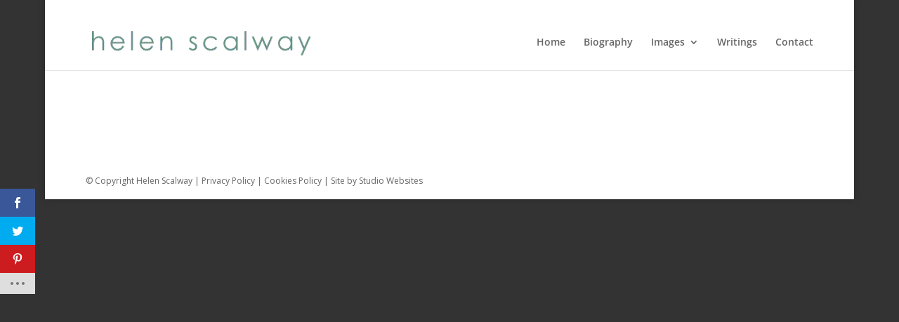

--- FILE ---
content_type: text/css
request_url: https://helenscalway.com/wp-content/et-cache/global/et-divi-customizer-global.min.css?ver=1767695569
body_size: 357
content:
body,.et_pb_column_1_2 .et_quote_content blockquote cite,.et_pb_column_1_2 .et_link_content a.et_link_main_url,.et_pb_column_1_3 .et_quote_content blockquote cite,.et_pb_column_3_8 .et_quote_content blockquote cite,.et_pb_column_1_4 .et_quote_content blockquote cite,.et_pb_blog_grid .et_quote_content blockquote cite,.et_pb_column_1_3 .et_link_content a.et_link_main_url,.et_pb_column_3_8 .et_link_content a.et_link_main_url,.et_pb_column_1_4 .et_link_content a.et_link_main_url,.et_pb_blog_grid .et_link_content a.et_link_main_url,body .et_pb_bg_layout_light .et_pb_post p,body .et_pb_bg_layout_dark .et_pb_post p{font-size:14px}.et_pb_slide_content,.et_pb_best_value{font-size:15px}@media only screen and (min-width:1350px){.et_pb_row{padding:27px 0}.et_pb_section{padding:54px 0}.single.et_pb_pagebuilder_layout.et_full_width_page .et_post_meta_wrapper{padding-top:81px}.et_pb_fullwidth_section{padding:0}}#main-header{position:relative;z-index:500!important}#main-content .container:before{background:none}#sidebar{display:none}@media (min-width:981px){#left-area{width:100%;padding:23px 0px 0px!important;float:none!important}}html body header#main-header{padding-top:20px}html body div#main-content .container{padding-bottom:50px}html body div#et-top-navigation ul.nav .current_page_item>a{padding-top:18px}body{background-color:#333}h1,h2,h3,h4,h5,h6{font-family:"PT Sans",arial,sans-serif; font-weight:normal;color:#515151}h1{font-size:26px;font-weight:400;text-transform:capitalize;margin:0px 0px}h2{font-size:24px;line-height:25px}h3{font-size:22px;line-height:22px}h4{font-size:20px;line-height:20px}h5{font-size:18px;line-height:18px}h6{font-size:16px;line-height:16px}#main-footer{background-color:#fff!important}html{overflow-y:scroll}h1.entry-title.main_title{display:none}#footer-bottom{background-color:#ffffff!important}#footer-bottom #footer-info a{font-weight:normal!important}#footer-bottom #footer-info{font-size:12px!important}html body div#main-content .container{padding-bottom:50px}